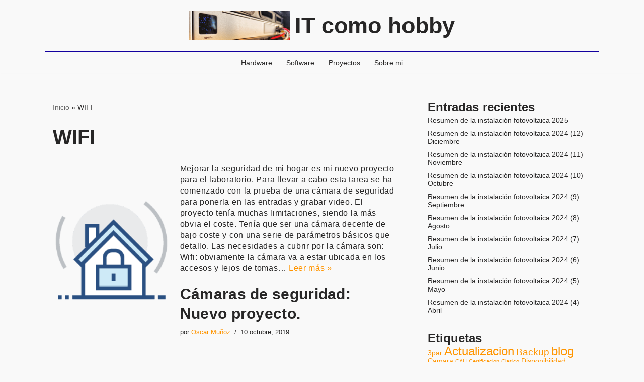

--- FILE ---
content_type: text/html; charset=UTF-8
request_url: https://www.it-como-hobby.com/index.php/tag/wifi/
body_size: 16439
content:
<!DOCTYPE html>
<html lang="es">

<head>
	
	<meta charset="UTF-8">
	<meta name="viewport" content="width=device-width, initial-scale=1, minimum-scale=1">
	<link rel="profile" href="http://gmpg.org/xfn/11">
		<link rel="dns-prefetch" href="//cdn.hu-manity.co" />
		<!-- Cookie Compliance -->
		<script type="text/javascript">var huOptions = {"appID":"wwwit-como-hobbycom-6ec73cc","currentLanguage":"es","blocking":false,"globalCookie":false,"isAdmin":false,"privacyConsent":true,"forms":[]};</script>
		<script type="text/javascript" src="https://cdn.hu-manity.co/hu-banner.min.js"></script><meta name='robots' content='index, follow, max-image-preview:large, max-snippet:-1, max-video-preview:-1' />

	<!-- This site is optimized with the Yoast SEO plugin v26.8 - https://yoast.com/product/yoast-seo-wordpress/ -->
	<title>WIFI Archives - IT como hobby</title>
	<meta name="description" content="Blog personal de administración de sistemas" />
	<link rel="canonical" href="https://www.it-como-hobby.com/index.php/tag/wifi/" />
	<meta property="og:locale" content="es_ES" />
	<meta property="og:type" content="article" />
	<meta property="og:title" content="WIFI Archives - IT como hobby" />
	<meta property="og:description" content="Blog personal de administración de sistemas" />
	<meta property="og:url" content="https://www.it-como-hobby.com/index.php/tag/wifi/" />
	<meta property="og:site_name" content="IT como hobby" />
	<meta property="og:image" content="https://i0.wp.com/www.it-como-hobby.com/wp-content/uploads/2021/06/Cabecera_it-como-hobby.com_small.png?fit=462%2C220&ssl=1" />
	<meta property="og:image:width" content="462" />
	<meta property="og:image:height" content="220" />
	<meta property="og:image:type" content="image/png" />
	<meta name="twitter:card" content="summary_large_image" />
	<script type="application/ld+json" class="yoast-schema-graph">{"@context":"https://schema.org","@graph":[{"@type":"CollectionPage","@id":"https://www.it-como-hobby.com/index.php/tag/wifi/","url":"https://www.it-como-hobby.com/index.php/tag/wifi/","name":"WIFI Archives - IT como hobby","isPartOf":{"@id":"https://www.it-como-hobby.com/#website"},"primaryImageOfPage":{"@id":"https://www.it-como-hobby.com/index.php/tag/wifi/#primaryimage"},"image":{"@id":"https://www.it-como-hobby.com/index.php/tag/wifi/#primaryimage"},"thumbnailUrl":"https://i0.wp.com/www.it-como-hobby.com/wp-content/uploads/2017/08/home-protection-2.png?fit=200%2C200&ssl=1","description":"Blog personal de administración de sistemas","breadcrumb":{"@id":"https://www.it-como-hobby.com/index.php/tag/wifi/#breadcrumb"},"inLanguage":"es"},{"@type":"ImageObject","inLanguage":"es","@id":"https://www.it-como-hobby.com/index.php/tag/wifi/#primaryimage","url":"https://i0.wp.com/www.it-como-hobby.com/wp-content/uploads/2017/08/home-protection-2.png?fit=200%2C200&ssl=1","contentUrl":"https://i0.wp.com/www.it-como-hobby.com/wp-content/uploads/2017/08/home-protection-2.png?fit=200%2C200&ssl=1","width":200,"height":200,"caption":"seguridad logo"},{"@type":"BreadcrumbList","@id":"https://www.it-como-hobby.com/index.php/tag/wifi/#breadcrumb","itemListElement":[{"@type":"ListItem","position":1,"name":"Inicio","item":"https://www.it-como-hobby.com/"},{"@type":"ListItem","position":2,"name":"WIFI"}]},{"@type":"WebSite","@id":"https://www.it-como-hobby.com/#website","url":"https://www.it-como-hobby.com/","name":"IT como hobby","description":"Experimentos de un administrador de sistemas en casa, por Oscar Muñoz","publisher":{"@id":"https://www.it-como-hobby.com/#/schema/person/8ee3e88a76becf060d6590c01d304905"},"alternateName":"ITcomoHobby","potentialAction":[{"@type":"SearchAction","target":{"@type":"EntryPoint","urlTemplate":"https://www.it-como-hobby.com/?s={search_term_string}"},"query-input":{"@type":"PropertyValueSpecification","valueRequired":true,"valueName":"search_term_string"}}],"inLanguage":"es"},{"@type":["Person","Organization"],"@id":"https://www.it-como-hobby.com/#/schema/person/8ee3e88a76becf060d6590c01d304905","name":"Oscar Muñoz","image":{"@type":"ImageObject","inLanguage":"es","@id":"https://www.it-como-hobby.com/#/schema/person/image/","url":"https://i0.wp.com/www.it-como-hobby.com/wp-content/uploads/2017/08/oscar_munoz_avatar.png?fit=180%2C180&ssl=1","contentUrl":"https://i0.wp.com/www.it-como-hobby.com/wp-content/uploads/2017/08/oscar_munoz_avatar.png?fit=180%2C180&ssl=1","width":180,"height":180,"caption":"Oscar Muñoz"},"logo":{"@id":"https://www.it-como-hobby.com/#/schema/person/image/"},"sameAs":["https://www.it-como-hobby.com"]}]}</script>
	<!-- / Yoast SEO plugin. -->


<link rel='dns-prefetch' href='//secure.gravatar.com' />
<link rel='dns-prefetch' href='//www.googletagmanager.com' />
<link rel='dns-prefetch' href='//stats.wp.com' />
<link rel='dns-prefetch' href='//v0.wordpress.com' />
<link rel='dns-prefetch' href='//widgets.wp.com' />
<link rel='preconnect' href='//i0.wp.com' />
<link rel='preconnect' href='//c0.wp.com' />
<link rel="alternate" type="application/rss+xml" title="IT como hobby &raquo; Feed" href="https://www.it-como-hobby.com/index.php/feed/" />
<link rel="alternate" type="application/rss+xml" title="IT como hobby &raquo; Feed de los comentarios" href="https://www.it-como-hobby.com/index.php/comments/feed/" />
<link rel="alternate" type="application/rss+xml" title="IT como hobby &raquo; Etiqueta WIFI del feed" href="https://www.it-como-hobby.com/index.php/tag/wifi/feed/" />
		<style>
			.lazyload,
			.lazyloading {
				max-width: 100%;
			}
		</style>
		<style id='wp-img-auto-sizes-contain-inline-css'>
img:is([sizes=auto i],[sizes^="auto," i]){contain-intrinsic-size:3000px 1500px}
/*# sourceURL=wp-img-auto-sizes-contain-inline-css */
</style>
<style id='wp-emoji-styles-inline-css'>

	img.wp-smiley, img.emoji {
		display: inline !important;
		border: none !important;
		box-shadow: none !important;
		height: 1em !important;
		width: 1em !important;
		margin: 0 0.07em !important;
		vertical-align: -0.1em !important;
		background: none !important;
		padding: 0 !important;
	}
/*# sourceURL=wp-emoji-styles-inline-css */
</style>
<style id='wp-block-library-inline-css'>
:root{--wp-block-synced-color:#7a00df;--wp-block-synced-color--rgb:122,0,223;--wp-bound-block-color:var(--wp-block-synced-color);--wp-editor-canvas-background:#ddd;--wp-admin-theme-color:#007cba;--wp-admin-theme-color--rgb:0,124,186;--wp-admin-theme-color-darker-10:#006ba1;--wp-admin-theme-color-darker-10--rgb:0,107,160.5;--wp-admin-theme-color-darker-20:#005a87;--wp-admin-theme-color-darker-20--rgb:0,90,135;--wp-admin-border-width-focus:2px}@media (min-resolution:192dpi){:root{--wp-admin-border-width-focus:1.5px}}.wp-element-button{cursor:pointer}:root .has-very-light-gray-background-color{background-color:#eee}:root .has-very-dark-gray-background-color{background-color:#313131}:root .has-very-light-gray-color{color:#eee}:root .has-very-dark-gray-color{color:#313131}:root .has-vivid-green-cyan-to-vivid-cyan-blue-gradient-background{background:linear-gradient(135deg,#00d084,#0693e3)}:root .has-purple-crush-gradient-background{background:linear-gradient(135deg,#34e2e4,#4721fb 50%,#ab1dfe)}:root .has-hazy-dawn-gradient-background{background:linear-gradient(135deg,#faaca8,#dad0ec)}:root .has-subdued-olive-gradient-background{background:linear-gradient(135deg,#fafae1,#67a671)}:root .has-atomic-cream-gradient-background{background:linear-gradient(135deg,#fdd79a,#004a59)}:root .has-nightshade-gradient-background{background:linear-gradient(135deg,#330968,#31cdcf)}:root .has-midnight-gradient-background{background:linear-gradient(135deg,#020381,#2874fc)}:root{--wp--preset--font-size--normal:16px;--wp--preset--font-size--huge:42px}.has-regular-font-size{font-size:1em}.has-larger-font-size{font-size:2.625em}.has-normal-font-size{font-size:var(--wp--preset--font-size--normal)}.has-huge-font-size{font-size:var(--wp--preset--font-size--huge)}.has-text-align-center{text-align:center}.has-text-align-left{text-align:left}.has-text-align-right{text-align:right}.has-fit-text{white-space:nowrap!important}#end-resizable-editor-section{display:none}.aligncenter{clear:both}.items-justified-left{justify-content:flex-start}.items-justified-center{justify-content:center}.items-justified-right{justify-content:flex-end}.items-justified-space-between{justify-content:space-between}.screen-reader-text{border:0;clip-path:inset(50%);height:1px;margin:-1px;overflow:hidden;padding:0;position:absolute;width:1px;word-wrap:normal!important}.screen-reader-text:focus{background-color:#ddd;clip-path:none;color:#444;display:block;font-size:1em;height:auto;left:5px;line-height:normal;padding:15px 23px 14px;text-decoration:none;top:5px;width:auto;z-index:100000}html :where(.has-border-color){border-style:solid}html :where([style*=border-top-color]){border-top-style:solid}html :where([style*=border-right-color]){border-right-style:solid}html :where([style*=border-bottom-color]){border-bottom-style:solid}html :where([style*=border-left-color]){border-left-style:solid}html :where([style*=border-width]){border-style:solid}html :where([style*=border-top-width]){border-top-style:solid}html :where([style*=border-right-width]){border-right-style:solid}html :where([style*=border-bottom-width]){border-bottom-style:solid}html :where([style*=border-left-width]){border-left-style:solid}html :where(img[class*=wp-image-]){height:auto;max-width:100%}:where(figure){margin:0 0 1em}html :where(.is-position-sticky){--wp-admin--admin-bar--position-offset:var(--wp-admin--admin-bar--height,0px)}@media screen and (max-width:600px){html :where(.is-position-sticky){--wp-admin--admin-bar--position-offset:0px}}

/*# sourceURL=wp-block-library-inline-css */
</style><style id='wp-block-list-inline-css'>
ol,ul{box-sizing:border-box}:root :where(.wp-block-list.has-background){padding:1.25em 2.375em}
/*# sourceURL=https://c0.wp.com/c/6.9/wp-includes/blocks/list/style.min.css */
</style>
<style id='wp-block-paragraph-inline-css'>
.is-small-text{font-size:.875em}.is-regular-text{font-size:1em}.is-large-text{font-size:2.25em}.is-larger-text{font-size:3em}.has-drop-cap:not(:focus):first-letter{float:left;font-size:8.4em;font-style:normal;font-weight:100;line-height:.68;margin:.05em .1em 0 0;text-transform:uppercase}body.rtl .has-drop-cap:not(:focus):first-letter{float:none;margin-left:.1em}p.has-drop-cap.has-background{overflow:hidden}:root :where(p.has-background){padding:1.25em 2.375em}:where(p.has-text-color:not(.has-link-color)) a{color:inherit}p.has-text-align-left[style*="writing-mode:vertical-lr"],p.has-text-align-right[style*="writing-mode:vertical-rl"]{rotate:180deg}
/*# sourceURL=https://c0.wp.com/c/6.9/wp-includes/blocks/paragraph/style.min.css */
</style>
<style id='global-styles-inline-css'>
:root{--wp--preset--aspect-ratio--square: 1;--wp--preset--aspect-ratio--4-3: 4/3;--wp--preset--aspect-ratio--3-4: 3/4;--wp--preset--aspect-ratio--3-2: 3/2;--wp--preset--aspect-ratio--2-3: 2/3;--wp--preset--aspect-ratio--16-9: 16/9;--wp--preset--aspect-ratio--9-16: 9/16;--wp--preset--color--black: #000000;--wp--preset--color--cyan-bluish-gray: #abb8c3;--wp--preset--color--white: #ffffff;--wp--preset--color--pale-pink: #f78da7;--wp--preset--color--vivid-red: #cf2e2e;--wp--preset--color--luminous-vivid-orange: #ff6900;--wp--preset--color--luminous-vivid-amber: #fcb900;--wp--preset--color--light-green-cyan: #7bdcb5;--wp--preset--color--vivid-green-cyan: #00d084;--wp--preset--color--pale-cyan-blue: #8ed1fc;--wp--preset--color--vivid-cyan-blue: #0693e3;--wp--preset--color--vivid-purple: #9b51e0;--wp--preset--color--neve-link-color: var(--nv-primary-accent);--wp--preset--color--neve-link-hover-color: var(--nv-secondary-accent);--wp--preset--color--nv-site-bg: var(--nv-site-bg);--wp--preset--color--nv-light-bg: var(--nv-light-bg);--wp--preset--color--nv-dark-bg: var(--nv-dark-bg);--wp--preset--color--neve-text-color: var(--nv-text-color);--wp--preset--color--nv-text-dark-bg: var(--nv-text-dark-bg);--wp--preset--color--nv-c-1: var(--nv-c-1);--wp--preset--color--nv-c-2: var(--nv-c-2);--wp--preset--gradient--vivid-cyan-blue-to-vivid-purple: linear-gradient(135deg,rgb(6,147,227) 0%,rgb(155,81,224) 100%);--wp--preset--gradient--light-green-cyan-to-vivid-green-cyan: linear-gradient(135deg,rgb(122,220,180) 0%,rgb(0,208,130) 100%);--wp--preset--gradient--luminous-vivid-amber-to-luminous-vivid-orange: linear-gradient(135deg,rgb(252,185,0) 0%,rgb(255,105,0) 100%);--wp--preset--gradient--luminous-vivid-orange-to-vivid-red: linear-gradient(135deg,rgb(255,105,0) 0%,rgb(207,46,46) 100%);--wp--preset--gradient--very-light-gray-to-cyan-bluish-gray: linear-gradient(135deg,rgb(238,238,238) 0%,rgb(169,184,195) 100%);--wp--preset--gradient--cool-to-warm-spectrum: linear-gradient(135deg,rgb(74,234,220) 0%,rgb(151,120,209) 20%,rgb(207,42,186) 40%,rgb(238,44,130) 60%,rgb(251,105,98) 80%,rgb(254,248,76) 100%);--wp--preset--gradient--blush-light-purple: linear-gradient(135deg,rgb(255,206,236) 0%,rgb(152,150,240) 100%);--wp--preset--gradient--blush-bordeaux: linear-gradient(135deg,rgb(254,205,165) 0%,rgb(254,45,45) 50%,rgb(107,0,62) 100%);--wp--preset--gradient--luminous-dusk: linear-gradient(135deg,rgb(255,203,112) 0%,rgb(199,81,192) 50%,rgb(65,88,208) 100%);--wp--preset--gradient--pale-ocean: linear-gradient(135deg,rgb(255,245,203) 0%,rgb(182,227,212) 50%,rgb(51,167,181) 100%);--wp--preset--gradient--electric-grass: linear-gradient(135deg,rgb(202,248,128) 0%,rgb(113,206,126) 100%);--wp--preset--gradient--midnight: linear-gradient(135deg,rgb(2,3,129) 0%,rgb(40,116,252) 100%);--wp--preset--font-size--small: 13px;--wp--preset--font-size--medium: 20px;--wp--preset--font-size--large: 36px;--wp--preset--font-size--x-large: 42px;--wp--preset--spacing--20: 0.44rem;--wp--preset--spacing--30: 0.67rem;--wp--preset--spacing--40: 1rem;--wp--preset--spacing--50: 1.5rem;--wp--preset--spacing--60: 2.25rem;--wp--preset--spacing--70: 3.38rem;--wp--preset--spacing--80: 5.06rem;--wp--preset--shadow--natural: 6px 6px 9px rgba(0, 0, 0, 0.2);--wp--preset--shadow--deep: 12px 12px 50px rgba(0, 0, 0, 0.4);--wp--preset--shadow--sharp: 6px 6px 0px rgba(0, 0, 0, 0.2);--wp--preset--shadow--outlined: 6px 6px 0px -3px rgb(255, 255, 255), 6px 6px rgb(0, 0, 0);--wp--preset--shadow--crisp: 6px 6px 0px rgb(0, 0, 0);}:where(.is-layout-flex){gap: 0.5em;}:where(.is-layout-grid){gap: 0.5em;}body .is-layout-flex{display: flex;}.is-layout-flex{flex-wrap: wrap;align-items: center;}.is-layout-flex > :is(*, div){margin: 0;}body .is-layout-grid{display: grid;}.is-layout-grid > :is(*, div){margin: 0;}:where(.wp-block-columns.is-layout-flex){gap: 2em;}:where(.wp-block-columns.is-layout-grid){gap: 2em;}:where(.wp-block-post-template.is-layout-flex){gap: 1.25em;}:where(.wp-block-post-template.is-layout-grid){gap: 1.25em;}.has-black-color{color: var(--wp--preset--color--black) !important;}.has-cyan-bluish-gray-color{color: var(--wp--preset--color--cyan-bluish-gray) !important;}.has-white-color{color: var(--wp--preset--color--white) !important;}.has-pale-pink-color{color: var(--wp--preset--color--pale-pink) !important;}.has-vivid-red-color{color: var(--wp--preset--color--vivid-red) !important;}.has-luminous-vivid-orange-color{color: var(--wp--preset--color--luminous-vivid-orange) !important;}.has-luminous-vivid-amber-color{color: var(--wp--preset--color--luminous-vivid-amber) !important;}.has-light-green-cyan-color{color: var(--wp--preset--color--light-green-cyan) !important;}.has-vivid-green-cyan-color{color: var(--wp--preset--color--vivid-green-cyan) !important;}.has-pale-cyan-blue-color{color: var(--wp--preset--color--pale-cyan-blue) !important;}.has-vivid-cyan-blue-color{color: var(--wp--preset--color--vivid-cyan-blue) !important;}.has-vivid-purple-color{color: var(--wp--preset--color--vivid-purple) !important;}.has-neve-link-color-color{color: var(--wp--preset--color--neve-link-color) !important;}.has-neve-link-hover-color-color{color: var(--wp--preset--color--neve-link-hover-color) !important;}.has-nv-site-bg-color{color: var(--wp--preset--color--nv-site-bg) !important;}.has-nv-light-bg-color{color: var(--wp--preset--color--nv-light-bg) !important;}.has-nv-dark-bg-color{color: var(--wp--preset--color--nv-dark-bg) !important;}.has-neve-text-color-color{color: var(--wp--preset--color--neve-text-color) !important;}.has-nv-text-dark-bg-color{color: var(--wp--preset--color--nv-text-dark-bg) !important;}.has-nv-c-1-color{color: var(--wp--preset--color--nv-c-1) !important;}.has-nv-c-2-color{color: var(--wp--preset--color--nv-c-2) !important;}.has-black-background-color{background-color: var(--wp--preset--color--black) !important;}.has-cyan-bluish-gray-background-color{background-color: var(--wp--preset--color--cyan-bluish-gray) !important;}.has-white-background-color{background-color: var(--wp--preset--color--white) !important;}.has-pale-pink-background-color{background-color: var(--wp--preset--color--pale-pink) !important;}.has-vivid-red-background-color{background-color: var(--wp--preset--color--vivid-red) !important;}.has-luminous-vivid-orange-background-color{background-color: var(--wp--preset--color--luminous-vivid-orange) !important;}.has-luminous-vivid-amber-background-color{background-color: var(--wp--preset--color--luminous-vivid-amber) !important;}.has-light-green-cyan-background-color{background-color: var(--wp--preset--color--light-green-cyan) !important;}.has-vivid-green-cyan-background-color{background-color: var(--wp--preset--color--vivid-green-cyan) !important;}.has-pale-cyan-blue-background-color{background-color: var(--wp--preset--color--pale-cyan-blue) !important;}.has-vivid-cyan-blue-background-color{background-color: var(--wp--preset--color--vivid-cyan-blue) !important;}.has-vivid-purple-background-color{background-color: var(--wp--preset--color--vivid-purple) !important;}.has-neve-link-color-background-color{background-color: var(--wp--preset--color--neve-link-color) !important;}.has-neve-link-hover-color-background-color{background-color: var(--wp--preset--color--neve-link-hover-color) !important;}.has-nv-site-bg-background-color{background-color: var(--wp--preset--color--nv-site-bg) !important;}.has-nv-light-bg-background-color{background-color: var(--wp--preset--color--nv-light-bg) !important;}.has-nv-dark-bg-background-color{background-color: var(--wp--preset--color--nv-dark-bg) !important;}.has-neve-text-color-background-color{background-color: var(--wp--preset--color--neve-text-color) !important;}.has-nv-text-dark-bg-background-color{background-color: var(--wp--preset--color--nv-text-dark-bg) !important;}.has-nv-c-1-background-color{background-color: var(--wp--preset--color--nv-c-1) !important;}.has-nv-c-2-background-color{background-color: var(--wp--preset--color--nv-c-2) !important;}.has-black-border-color{border-color: var(--wp--preset--color--black) !important;}.has-cyan-bluish-gray-border-color{border-color: var(--wp--preset--color--cyan-bluish-gray) !important;}.has-white-border-color{border-color: var(--wp--preset--color--white) !important;}.has-pale-pink-border-color{border-color: var(--wp--preset--color--pale-pink) !important;}.has-vivid-red-border-color{border-color: var(--wp--preset--color--vivid-red) !important;}.has-luminous-vivid-orange-border-color{border-color: var(--wp--preset--color--luminous-vivid-orange) !important;}.has-luminous-vivid-amber-border-color{border-color: var(--wp--preset--color--luminous-vivid-amber) !important;}.has-light-green-cyan-border-color{border-color: var(--wp--preset--color--light-green-cyan) !important;}.has-vivid-green-cyan-border-color{border-color: var(--wp--preset--color--vivid-green-cyan) !important;}.has-pale-cyan-blue-border-color{border-color: var(--wp--preset--color--pale-cyan-blue) !important;}.has-vivid-cyan-blue-border-color{border-color: var(--wp--preset--color--vivid-cyan-blue) !important;}.has-vivid-purple-border-color{border-color: var(--wp--preset--color--vivid-purple) !important;}.has-neve-link-color-border-color{border-color: var(--wp--preset--color--neve-link-color) !important;}.has-neve-link-hover-color-border-color{border-color: var(--wp--preset--color--neve-link-hover-color) !important;}.has-nv-site-bg-border-color{border-color: var(--wp--preset--color--nv-site-bg) !important;}.has-nv-light-bg-border-color{border-color: var(--wp--preset--color--nv-light-bg) !important;}.has-nv-dark-bg-border-color{border-color: var(--wp--preset--color--nv-dark-bg) !important;}.has-neve-text-color-border-color{border-color: var(--wp--preset--color--neve-text-color) !important;}.has-nv-text-dark-bg-border-color{border-color: var(--wp--preset--color--nv-text-dark-bg) !important;}.has-nv-c-1-border-color{border-color: var(--wp--preset--color--nv-c-1) !important;}.has-nv-c-2-border-color{border-color: var(--wp--preset--color--nv-c-2) !important;}.has-vivid-cyan-blue-to-vivid-purple-gradient-background{background: var(--wp--preset--gradient--vivid-cyan-blue-to-vivid-purple) !important;}.has-light-green-cyan-to-vivid-green-cyan-gradient-background{background: var(--wp--preset--gradient--light-green-cyan-to-vivid-green-cyan) !important;}.has-luminous-vivid-amber-to-luminous-vivid-orange-gradient-background{background: var(--wp--preset--gradient--luminous-vivid-amber-to-luminous-vivid-orange) !important;}.has-luminous-vivid-orange-to-vivid-red-gradient-background{background: var(--wp--preset--gradient--luminous-vivid-orange-to-vivid-red) !important;}.has-very-light-gray-to-cyan-bluish-gray-gradient-background{background: var(--wp--preset--gradient--very-light-gray-to-cyan-bluish-gray) !important;}.has-cool-to-warm-spectrum-gradient-background{background: var(--wp--preset--gradient--cool-to-warm-spectrum) !important;}.has-blush-light-purple-gradient-background{background: var(--wp--preset--gradient--blush-light-purple) !important;}.has-blush-bordeaux-gradient-background{background: var(--wp--preset--gradient--blush-bordeaux) !important;}.has-luminous-dusk-gradient-background{background: var(--wp--preset--gradient--luminous-dusk) !important;}.has-pale-ocean-gradient-background{background: var(--wp--preset--gradient--pale-ocean) !important;}.has-electric-grass-gradient-background{background: var(--wp--preset--gradient--electric-grass) !important;}.has-midnight-gradient-background{background: var(--wp--preset--gradient--midnight) !important;}.has-small-font-size{font-size: var(--wp--preset--font-size--small) !important;}.has-medium-font-size{font-size: var(--wp--preset--font-size--medium) !important;}.has-large-font-size{font-size: var(--wp--preset--font-size--large) !important;}.has-x-large-font-size{font-size: var(--wp--preset--font-size--x-large) !important;}
/*# sourceURL=global-styles-inline-css */
</style>

<style id='classic-theme-styles-inline-css'>
/*! This file is auto-generated */
.wp-block-button__link{color:#fff;background-color:#32373c;border-radius:9999px;box-shadow:none;text-decoration:none;padding:calc(.667em + 2px) calc(1.333em + 2px);font-size:1.125em}.wp-block-file__button{background:#32373c;color:#fff;text-decoration:none}
/*# sourceURL=/wp-includes/css/classic-themes.min.css */
</style>
<link rel='stylesheet' id='neve-style-css' href='https://www.it-como-hobby.com/wp-content/themes/neve/style-main-new.min.css?ver=4.2.2' media='all' />
<style id='neve-style-inline-css'>
.is-menu-sidebar .header-menu-sidebar { visibility: visible; }.is-menu-sidebar.menu_sidebar_slide_left .header-menu-sidebar { transform: translate3d(0, 0, 0); left: 0; }.is-menu-sidebar.menu_sidebar_slide_right .header-menu-sidebar { transform: translate3d(0, 0, 0); right: 0; }.is-menu-sidebar.menu_sidebar_pull_right .header-menu-sidebar, .is-menu-sidebar.menu_sidebar_pull_left .header-menu-sidebar { transform: translateX(0); }.is-menu-sidebar.menu_sidebar_dropdown .header-menu-sidebar { height: auto; }.is-menu-sidebar.menu_sidebar_dropdown .header-menu-sidebar-inner { max-height: 400px; padding: 20px 0; }.is-menu-sidebar.menu_sidebar_full_canvas .header-menu-sidebar { opacity: 1; }.header-menu-sidebar .menu-item-nav-search:not(.floating) { pointer-events: none; }.header-menu-sidebar .menu-item-nav-search .is-menu-sidebar { pointer-events: unset; }@media screen and (max-width: 960px) { .builder-item.cr .item--inner { --textalign: center; --justify: center; } }

			.nv-ft-post {
				margin-top:60px
			}
			.nv-ft-post .nv-ft-wrap:not(.layout-covers){
				background:var(--nv-light-bg);
			}
			.nv-ft-post h2{
				font-size:calc( var(--fontsize, var(--h2fontsize)) * 1.3)
			}
			.nv-ft-post .nv-meta-list{
				display:block
			}
			.nv-ft-post .non-grid-content{
				padding:32px
			}
			.nv-ft-post .wp-post-image{
				position:absolute;
				object-fit:cover;
				width:100%;
				height:100%
			}
			.nv-ft-post:not(.layout-covers) .nv-post-thumbnail-wrap{
				margin:0;
				position:relative;
				min-height:320px
			}
			
.nv-meta-list li.meta:not(:last-child):after { content:"/" }.nv-meta-list .no-mobile{
			display:none;
		}.nv-meta-list li.last::after{
			content: ""!important;
		}@media (min-width: 769px) {
			.nv-meta-list .no-mobile {
				display: inline-block;
			}
			.nv-meta-list li.last:not(:last-child)::after {
		 		content: "/" !important;
			}
		}
 :root{ --container: 770px;--postwidth:100%; --primarybtnbg: var(--nv-primary-accent); --primarybtnhoverbg: var(--nv-primary-accent); --primarybtncolor: #fff; --secondarybtncolor: var(--nv-primary-accent); --primarybtnhovercolor: #fff; --secondarybtnhovercolor: var(--nv-primary-accent);--primarybtnborderradius:3px;--secondarybtnborderradius:3px;--secondarybtnborderwidth:3px;--btnpadding:13px 15px;--primarybtnpadding:13px 15px;--secondarybtnpadding:calc(13px - 3px) calc(15px - 3px); --bodyfontfamily: Arial,Helvetica,sans-serif; --bodyfontsize: 15px; --bodylineheight: 1.6em; --bodyletterspacing: 0px; --bodyfontweight: 400; --bodytexttransform: none; --headingsfontfamily: Verdana,Geneva,sans-serif; --h1fontsize: 36px; --h1fontweight: 700; --h1lineheight: 1.2em; --h1letterspacing: 0px; --h1texttransform: none; --h2fontsize: 28px; --h2fontweight: 700; --h2lineheight: 1.3em; --h2letterspacing: 0px; --h2texttransform: none; --h3fontsize: 24px; --h3fontweight: 700; --h3lineheight: 1.4em; --h3letterspacing: 0px; --h3texttransform: none; --h4fontsize: 20px; --h4fontweight: 700; --h4lineheight: 1.6; --h4letterspacing: 0px; --h4texttransform: none; --h5fontsize: 16px; --h5fontweight: 700; --h5lineheight: 1.6; --h5letterspacing: 0px; --h5texttransform: none; --h6fontsize: 14px; --h6fontweight: 700; --h6lineheight: 1.6; --h6letterspacing: 0px; --h6texttransform: none;--formfieldborderwidth:2px;--formfieldborderradius:3px; --formfieldbgcolor: var(--nv-site-bg); --formfieldbordercolor: #dddddd; --formfieldcolor: var(--nv-text-color);--formfieldpadding:10px 12px; } .nv-index-posts{ --borderradius:0px; } .has-neve-button-color-color{ color: var(--nv-primary-accent)!important; } .has-neve-button-color-background-color{ background-color: var(--nv-primary-accent)!important; } .single-post-container .alignfull > [class*="__inner-container"], .single-post-container .alignwide > [class*="__inner-container"]{ max-width:740px } .nv-meta-list{ --avatarsize: 20px; } .single .nv-meta-list{ --avatarsize: 20px; } .blog .blog-entry-title, .archive .blog-entry-title{ --fontsize: 34px; --lineheight: 1.4em; --letterspacing: 0.3px; --fontweight: 600; } .nv-is-boxed.nv-comments-wrap{ --padding:20px; } .nv-is-boxed.comment-respond{ --padding:20px; } .single:not(.single-product), .page{ --c-vspace:0 0 0 0;; } .scroll-to-top{ --color: var(--nv-text-dark-bg);--padding:8px 10px; --borderradius: 3px; --bgcolor: var(--nv-primary-accent); --hovercolor: var(--nv-text-dark-bg); --hoverbgcolor: var(--nv-primary-accent);--size:16px; } .global-styled{ --bgcolor: var(--nv-site-bg); } .header-top{ --rowbwidth:0px; --rowbcolor: var(--nv-light-bg); --color: var(--nv-text-color); --bgcolor: var(--nv-site-bg); } .header-main{ --rowbwidth:0px; --rowbcolor: #13009f; --color: var(--nv-text-color); --bgcolor: var(--nv-site-bg); } .header-bottom{ --rowbcolor: var(--nv-light-bg); --color: var(--nv-text-color); --bgcolor: var(--nv-site-bg); } .header-menu-sidebar-bg{ --justify: flex-start; --textalign: left;--flexg: 1;--wrapdropdownwidth: auto; --color: var(--nv-text-color); --bgcolor: var(--nv-site-bg); } .header-menu-sidebar{ width: 360px; } .builder-item--logo{ --maxwidth: 120px; --fs: 24px;--padding:10px 0;--margin:0; --textalign: center;--justify: center; } .builder-item--nav-icon,.header-menu-sidebar .close-sidebar-panel .navbar-toggle{ --borderradius:0; } .builder-item--nav-icon{ --label-margin:0 5px 0 0;;--padding:10px 15px;--margin:0; } .builder-item--primary-menu{ --hovercolor: var(--nv-secondary-accent); --hovertextcolor: var(--nv-text-color); --activecolor: var(--nv-primary-accent); --spacing: 20px; --height: 25px;--padding:0;--margin:0; --fontsize: 1em; --lineheight: 1.6; --letterspacing: 0px; --fontweight: 500; --texttransform: none; --iconsize: 1em; } .hfg-is-group.has-primary-menu .inherit-ff{ --inheritedfw: 500; } .footer-top-inner .row{ grid-template-columns:1fr 1fr 1fr; --valign: flex-start; } .footer-top{ --rowbcolor: var(--nv-light-bg); --color: var(--nv-text-color); --bgcolor: var(--nv-site-bg); } .footer-main-inner .row{ grid-template-columns:1fr 1fr 1fr; --valign: flex-start; } .footer-main{ --rowbcolor: var(--nv-light-bg); --color: var(--nv-text-color); --bgcolor: var(--nv-site-bg); } .footer-bottom-inner .row{ grid-template-columns:1fr 1fr 1fr; --valign: flex-start; } .footer-bottom{ --rowbcolor: var(--nv-light-bg); --color: var(--nv-text-dark-bg); --bgcolor: var(--nv-dark-bg); } @media(min-width: 576px){ :root{ --container: 992px;--postwidth:100%;--btnpadding:13px 15px;--primarybtnpadding:13px 15px;--secondarybtnpadding:calc(13px - 3px) calc(15px - 3px); --bodyfontsize: 16px; --bodylineheight: 1.6em; --bodyletterspacing: 0px; --h1fontsize: 38px; --h1lineheight: 1.2em; --h1letterspacing: 0px; --h2fontsize: 30px; --h2lineheight: 1.2em; --h2letterspacing: 0px; --h3fontsize: 26px; --h3lineheight: 1.4em; --h3letterspacing: 0px; --h4fontsize: 22px; --h4lineheight: 1.5; --h4letterspacing: 0px; --h5fontsize: 18px; --h5lineheight: 1.6; --h5letterspacing: 0px; --h6fontsize: 14px; --h6lineheight: 1.6; --h6letterspacing: 0px; } .single-post-container .alignfull > [class*="__inner-container"], .single-post-container .alignwide > [class*="__inner-container"]{ max-width:962px } .nv-meta-list{ --avatarsize: 20px; } .single .nv-meta-list{ --avatarsize: 20px; } .blog .blog-entry-title, .archive .blog-entry-title{ --fontsize: 34px; --lineheight: 1.4em; --letterspacing: 0.3px; } .blog .entry-summary, .archive .entry-summary, .blog .post-pages-links{ --lineheight: 1.6em; } .nv-is-boxed.nv-comments-wrap{ --padding:30px; } .nv-is-boxed.comment-respond{ --padding:30px; } .single:not(.single-product), .page{ --c-vspace:0 0 0 0;; } .scroll-to-top{ --padding:8px 10px;--size:16px; } .header-top{ --rowbwidth:0px; } .header-main{ --rowbwidth:0px; } .header-menu-sidebar-bg{ --justify: flex-start; --textalign: left;--flexg: 1;--wrapdropdownwidth: auto; } .header-menu-sidebar{ width: 360px; } .builder-item--logo{ --maxwidth: 120px; --fs: 24px;--padding:10px 0;--margin:0; --textalign: center;--justify: center; } .builder-item--nav-icon{ --label-margin:0 5px 0 0;;--padding:10px 15px;--margin:0; } .builder-item--primary-menu{ --spacing: 20px; --height: 25px;--padding:0;--margin:0; --fontsize: 1em; --lineheight: 1.6; --letterspacing: 0px; --iconsize: 1em; } }@media(min-width: 960px){ :root{ --container: 1100px;--postwidth:100%;--btnpadding:12px 15px 13px 15px;;--primarybtnpadding:12px 15px 13px 15px;;--secondarybtnpadding:calc(12px - 3px) calc(15px - 3px) calc(13px - 3px) calc(15px - 3px);; --bodyfontsize: 14px; --bodylineheight: 1.2em; --bodyletterspacing: 0px; --h1fontsize: 40px; --h1lineheight: 1.1em; --h1letterspacing: 0px; --h2fontsize: 32px; --h2lineheight: 1.2em; --h2letterspacing: 0px; --h3fontsize: 28px; --h3lineheight: 1.4em; --h3letterspacing: 0px; --h4fontsize: 24px; --h4lineheight: 1.5; --h4letterspacing: 0px; --h5fontsize: 20px; --h5lineheight: 1.6; --h5letterspacing: 0px; --h6fontsize: 16px; --h6lineheight: 1.6; --h6letterspacing: 0px; } body:not(.single):not(.archive):not(.blog):not(.search):not(.error404) .neve-main > .container .col, body.post-type-archive-course .neve-main > .container .col, body.post-type-archive-llms_membership .neve-main > .container .col{ max-width: 100%; } body:not(.single):not(.archive):not(.blog):not(.search):not(.error404) .nv-sidebar-wrap, body.post-type-archive-course .nv-sidebar-wrap, body.post-type-archive-llms_membership .nv-sidebar-wrap{ max-width: 0%; } .neve-main > .archive-container .nv-index-posts.col{ max-width: 65%; } .neve-main > .archive-container .nv-sidebar-wrap{ max-width: 35%; } .neve-main > .single-post-container .nv-single-post-wrap.col{ max-width: 70%; } .single-post-container .alignfull > [class*="__inner-container"], .single-post-container .alignwide > [class*="__inner-container"]{ max-width:740px } .container-fluid.single-post-container .alignfull > [class*="__inner-container"], .container-fluid.single-post-container .alignwide > [class*="__inner-container"]{ max-width:calc(70% + 15px) } .neve-main > .single-post-container .nv-sidebar-wrap{ max-width: 30%; } .nv-meta-list{ --avatarsize: 20px; } .single .nv-meta-list{ --avatarsize: 20px; } .blog .blog-entry-title, .archive .blog-entry-title{ --fontsize: 30px; --lineheight: 1.3em; --letterspacing: 0.3px; } .blog .entry-summary, .archive .entry-summary, .blog .post-pages-links{ --fontsize: 16px; --lineheight: 1.4em; --letterspacing: 0.7px; } .nv-is-boxed.nv-comments-wrap{ --padding:40px; } .nv-is-boxed.comment-respond{ --padding:40px; } .single:not(.single-product), .page{ --c-vspace:0 0 0 0;; } .scroll-to-top{ --padding:8px 10px;--size:16px; } .header-top{ --rowbwidth:0px; } .header-main{ --rowbwidth:3px; } .header-menu-sidebar-bg{ --justify: flex-start; --textalign: left;--flexg: 1;--wrapdropdownwidth: auto; } .header-menu-sidebar{ width: 360px; } .builder-item--logo{ --maxwidth: 200px; --fs: 24px;--padding:12px 0;--margin:2px; --textalign: center;--justify: center; } .builder-item--nav-icon{ --label-margin:0 5px 0 0;;--padding:10px 15px;--margin:0; } .builder-item--primary-menu{ --spacing: 20px; --height: 25px;--padding:0;--margin:0; --fontsize: 1em; --lineheight: 1.6; --letterspacing: 0px; --iconsize: 1em; } }.scroll-to-top {right: 20px; border: none; position: fixed; bottom: 30px; display: none; opacity: 0; visibility: hidden; transition: opacity 0.3s ease-in-out, visibility 0.3s ease-in-out; align-items: center; justify-content: center; z-index: 999; } @supports (-webkit-overflow-scrolling: touch) { .scroll-to-top { bottom: 74px; } } .scroll-to-top.image { background-position: center; } .scroll-to-top .scroll-to-top-image { width: 100%; height: 100%; } .scroll-to-top .scroll-to-top-label { margin: 0; padding: 5px; } .scroll-to-top:hover { text-decoration: none; } .scroll-to-top.scroll-to-top-left {left: 20px; right: unset;} .scroll-to-top.scroll-show-mobile { display: flex; } @media (min-width: 960px) { .scroll-to-top { display: flex; } }.scroll-to-top { color: var(--color); padding: var(--padding); border-radius: var(--borderradius); background: var(--bgcolor); } .scroll-to-top:hover, .scroll-to-top:focus { color: var(--hovercolor); background: var(--hoverbgcolor); } .scroll-to-top-icon, .scroll-to-top.image .scroll-to-top-image { width: var(--size); height: var(--size); } .scroll-to-top-image { background-image: var(--bgimage); background-size: cover; }:root{--nv-primary-accent:#ff9500;--nv-secondary-accent:#0c3484;--nv-site-bg:#f9f9f9;--nv-light-bg:#f4f5f7;--nv-dark-bg:#121212;--nv-text-color:#272626;--nv-text-dark-bg:#ffffff;--nv-c-1:#9463ae;--nv-c-2:#be574b;--nv-fallback-ff:Arial, Helvetica, sans-serif;}
/*# sourceURL=neve-style-inline-css */
</style>

<!-- Fragmento de código de la etiqueta de Google (gtag.js) añadida por Site Kit -->
<!-- Fragmento de código de Google Analytics añadido por Site Kit -->
<script src="https://www.googletagmanager.com/gtag/js?id=G-53K5SGQS0R" id="google_gtagjs-js" async></script>
<script id="google_gtagjs-js-after">
window.dataLayer = window.dataLayer || [];function gtag(){dataLayer.push(arguments);}
gtag("set","linker",{"domains":["www.it-como-hobby.com"]});
gtag("js", new Date());
gtag("set", "developer_id.dZTNiMT", true);
gtag("config", "G-53K5SGQS0R");
//# sourceURL=google_gtagjs-js-after
</script>
<link rel="https://api.w.org/" href="https://www.it-como-hobby.com/index.php/wp-json/" /><link rel="alternate" title="JSON" type="application/json" href="https://www.it-como-hobby.com/index.php/wp-json/wp/v2/tags/121" /><link rel="EditURI" type="application/rsd+xml" title="RSD" href="https://www.it-como-hobby.com/xmlrpc.php?rsd" />
<meta name="generator" content="WordPress 6.9" />
<meta name="generator" content="Site Kit by Google 1.171.0" />	<style>img#wpstats{display:none}</style>
				<script>
			document.documentElement.className = document.documentElement.className.replace('no-js', 'js');
		</script>
		<link rel="icon" href="https://i0.wp.com/www.it-como-hobby.com/wp-content/uploads/2018/12/it_hobby_logo.png?fit=32%2C32&#038;ssl=1" sizes="32x32" />
<link rel="icon" href="https://i0.wp.com/www.it-como-hobby.com/wp-content/uploads/2018/12/it_hobby_logo.png?fit=192%2C192&#038;ssl=1" sizes="192x192" />
<link rel="apple-touch-icon" href="https://i0.wp.com/www.it-como-hobby.com/wp-content/uploads/2018/12/it_hobby_logo.png?fit=180%2C180&#038;ssl=1" />
<meta name="msapplication-TileImage" content="https://i0.wp.com/www.it-como-hobby.com/wp-content/uploads/2018/12/it_hobby_logo.png?fit=200%2C200&#038;ssl=1" />
		<style id="wp-custom-css">
			.site-logo h1, .site-logo p {
  font-size: 45px;
}		</style>
		
	</head>

<body  class="archive tag tag-wifi tag-121 wp-theme-neve cookies-not-set  nv-blog-default nv-sidebar-right menu_sidebar_slide_left" id="neve_body"  >
<div class="wrapper">
	
	<header class="header"  >
		<a class="neve-skip-link show-on-focus" href="#content" >
			Saltar al contenido		</a>
		<div id="header-grid"  class="hfg_header site-header">
	
<nav class="header--row header-main hide-on-mobile hide-on-tablet layout-contained nv-navbar has-center header--row"
	data-row-id="main" data-show-on="desktop">

	<div
		class="header--row-inner header-main-inner">
		<div class="container">
			<div
				class="row row--wrapper"
				data-section="hfg_header_layout_main" >
				<div class="hfg-slot left"></div><div class="hfg-slot center"><div class="builder-item desktop-center"><div class="item--inner builder-item--logo"
		data-section="title_tagline"
		data-item-id="logo">
	
<div class="site-logo">
	<a class="brand" href="https://www.it-como-hobby.com/" aria-label="IT como hobby Experimentos de un administrador de sistemas en casa, por Oscar Muñoz" rel="home"><div class="title-with-logo"><img width="412" height="118" src="https://i0.wp.com/www.it-como-hobby.com/wp-content/uploads/2021/06/cropped-Cabecera_it-como-hobby.com_small-1.png?fit=412%2C118&amp;ssl=1" class="neve-site-logo skip-lazy" alt="Cabecera_it-como-hobby.com_small" data-variant="logo" decoding="async" srcset="https://i0.wp.com/www.it-como-hobby.com/wp-content/uploads/2021/06/cropped-Cabecera_it-como-hobby.com_small-1.png?w=412&amp;ssl=1 412w, https://i0.wp.com/www.it-como-hobby.com/wp-content/uploads/2021/06/cropped-Cabecera_it-como-hobby.com_small-1.png?resize=300%2C86&amp;ssl=1 300w" sizes="(max-width: 412px) 100vw, 412px" /><div class="nv-title-tagline-wrap"><p class="site-title">IT como hobby</p></div></div></a></div>
	</div>

</div></div><div class="hfg-slot right"></div>							</div>
		</div>
	</div>
</nav>

<div class="header--row header-bottom hide-on-mobile hide-on-tablet layout-contained has-center header--row"
	data-row-id="bottom" data-show-on="desktop">

	<div
		class="header--row-inner header-bottom-inner">
		<div class="container">
			<div
				class="row row--wrapper"
				data-section="hfg_header_layout_bottom" >
				<div class="hfg-slot left"></div><div class="hfg-slot center"><div class="builder-item has-nav"><div class="item--inner builder-item--primary-menu has_menu"
		data-section="header_menu_primary"
		data-item-id="primary-menu">
	<div class="nv-nav-wrap">
	<div role="navigation" class="nav-menu-primary"
			aria-label="Menú principal">

		<ul id="nv-primary-navigation-bottom" class="primary-menu-ul nav-ul menu-desktop"><li id="menu-item-191" class="menu-item menu-item-type-post_type menu-item-object-page menu-item-191"><div class="wrap"><a href="https://www.it-como-hobby.com/index.php/hardware/">Hardware</a></div></li>
<li id="menu-item-192" class="menu-item menu-item-type-post_type menu-item-object-page menu-item-192"><div class="wrap"><a href="https://www.it-como-hobby.com/index.php/software/">Software</a></div></li>
<li id="menu-item-193" class="menu-item menu-item-type-post_type menu-item-object-page menu-item-193"><div class="wrap"><a href="https://www.it-como-hobby.com/index.php/proyectos/">Proyectos</a></div></li>
<li id="menu-item-194" class="menu-item menu-item-type-post_type menu-item-object-page menu-item-194"><div class="wrap"><a href="https://www.it-como-hobby.com/index.php/sobre-mi/">Sobre mi</a></div></li>
</ul>	</div>
</div>

	</div>

</div></div><div class="hfg-slot right"></div>							</div>
		</div>
	</div>
</div>


<nav class="header--row header-main hide-on-desktop layout-contained nv-navbar has-center header--row"
	data-row-id="main" data-show-on="mobile">

	<div
		class="header--row-inner header-main-inner">
		<div class="container">
			<div
				class="row row--wrapper"
				data-section="hfg_header_layout_main" >
				<div class="hfg-slot left"></div><div class="hfg-slot center"><div class="builder-item mobile-center tablet-center"><div class="item--inner builder-item--logo"
		data-section="title_tagline"
		data-item-id="logo">
	
<div class="site-logo">
	<a class="brand" href="https://www.it-como-hobby.com/" aria-label="IT como hobby Experimentos de un administrador de sistemas en casa, por Oscar Muñoz" rel="home"><div class="title-with-logo"><img width="412" height="118" src="https://i0.wp.com/www.it-como-hobby.com/wp-content/uploads/2021/06/cropped-Cabecera_it-como-hobby.com_small-1.png?fit=412%2C118&amp;ssl=1" class="neve-site-logo skip-lazy" alt="Cabecera_it-como-hobby.com_small" data-variant="logo" decoding="async" srcset="https://i0.wp.com/www.it-como-hobby.com/wp-content/uploads/2021/06/cropped-Cabecera_it-como-hobby.com_small-1.png?w=412&amp;ssl=1 412w, https://i0.wp.com/www.it-como-hobby.com/wp-content/uploads/2021/06/cropped-Cabecera_it-como-hobby.com_small-1.png?resize=300%2C86&amp;ssl=1 300w" sizes="(max-width: 412px) 100vw, 412px" /><div class="nv-title-tagline-wrap"><p class="site-title">IT como hobby</p></div></div></a></div>
	</div>

</div></div><div class="hfg-slot right"></div>							</div>
		</div>
	</div>
</nav>

<div class="header--row header-bottom hide-on-desktop layout-contained has-center header--row"
	data-row-id="bottom" data-show-on="mobile">

	<div
		class="header--row-inner header-bottom-inner">
		<div class="container">
			<div
				class="row row--wrapper"
				data-section="hfg_header_layout_bottom" >
				<div class="hfg-slot left"></div><div class="hfg-slot center"><div class="builder-item tablet-left mobile-left"><div class="item--inner builder-item--nav-icon"
		data-section="header_menu_icon"
		data-item-id="nav-icon">
	<div class="menu-mobile-toggle item-button navbar-toggle-wrapper">
	<button type="button" class=" navbar-toggle"
			value="Menú de navegación"
					aria-label="Menú de navegación "
			aria-expanded="false" onclick="if('undefined' !== typeof toggleAriaClick ) { toggleAriaClick() }">
					<span class="bars">
				<span class="icon-bar"></span>
				<span class="icon-bar"></span>
				<span class="icon-bar"></span>
			</span>
					<span class="screen-reader-text">Menú de navegación</span>
	</button>
</div> <!--.navbar-toggle-wrapper-->


	</div>

</div></div><div class="hfg-slot right"></div>							</div>
		</div>
	</div>
</div>

<div
		id="header-menu-sidebar" class="header-menu-sidebar tcb menu-sidebar-panel slide_left hfg-pe"
		data-row-id="sidebar">
	<div id="header-menu-sidebar-bg" class="header-menu-sidebar-bg">
				<div class="close-sidebar-panel navbar-toggle-wrapper">
			<button type="button" class="hamburger is-active  navbar-toggle active" 					value="Menú de navegación"
					aria-label="Menú de navegación "
					aria-expanded="false" onclick="if('undefined' !== typeof toggleAriaClick ) { toggleAriaClick() }">
								<span class="bars">
						<span class="icon-bar"></span>
						<span class="icon-bar"></span>
						<span class="icon-bar"></span>
					</span>
								<span class="screen-reader-text">
			Menú de navegación					</span>
			</button>
		</div>
					<div id="header-menu-sidebar-inner" class="header-menu-sidebar-inner tcb ">
						<div class="builder-item has-nav"><div class="item--inner builder-item--primary-menu has_menu"
		data-section="header_menu_primary"
		data-item-id="primary-menu">
	<div class="nv-nav-wrap">
	<div role="navigation" class="nav-menu-primary"
			aria-label="Menú principal">

		<ul id="nv-primary-navigation-sidebar" class="primary-menu-ul nav-ul menu-mobile"><li class="menu-item menu-item-type-post_type menu-item-object-page menu-item-191"><div class="wrap"><a href="https://www.it-como-hobby.com/index.php/hardware/">Hardware</a></div></li>
<li class="menu-item menu-item-type-post_type menu-item-object-page menu-item-192"><div class="wrap"><a href="https://www.it-como-hobby.com/index.php/software/">Software</a></div></li>
<li class="menu-item menu-item-type-post_type menu-item-object-page menu-item-193"><div class="wrap"><a href="https://www.it-como-hobby.com/index.php/proyectos/">Proyectos</a></div></li>
<li class="menu-item menu-item-type-post_type menu-item-object-page menu-item-194"><div class="wrap"><a href="https://www.it-como-hobby.com/index.php/sobre-mi/">Sobre mi</a></div></li>
</ul>	</div>
</div>

	</div>

</div>					</div>
	</div>
</div>
<div class="header-menu-sidebar-overlay hfg-ov hfg-pe" onclick="if('undefined' !== typeof toggleAriaClick ) { toggleAriaClick() }"></div>
</div>
	</header>

	<style>.nav-ul li:focus-within .wrap.active + .sub-menu { opacity: 1; visibility: visible; }.nav-ul li.neve-mega-menu:focus-within .wrap.active + .sub-menu { display: grid; }.nav-ul li > .wrap { display: flex; align-items: center; position: relative; padding: 0 4px; }.nav-ul:not(.menu-mobile):not(.neve-mega-menu) > li > .wrap > a { padding-top: 1px }</style>

	
	<main id="content" class="neve-main">

	<div class="container archive-container">

		
		<div class="row">
						<div class="nv-index-posts blog col">
				<div class="nv-page-title-wrap nv-big-title" >
	<div class="nv-page-title ">
		<small class="nv--yoast-breadcrumb neve-breadcrumbs-wrapper"><span><span><a href="https://www.it-como-hobby.com/">Inicio</a></span> » <span class="breadcrumb_last" aria-current="page">WIFI</span></span></small>		<h1>WIFI</h1>
					</div><!--.nv-page-title-->
</div> <!--.nv-page-title-wrap-->
	<div class="posts-wrapper"><article id="post-729" class="post-729 post type-post status-publish format-standard has-post-thumbnail hentry category-hardware category-homelab category-seguridad tag-camara tag-nvr tag-onvif tag-wifi layout-alternative col-12  nv-non-grid-article ">

	<div class="article-content-col">
		<div class="content">
			<div class="alternative-post nv-ft-wrap"><div class="nv-post-thumbnail-wrap img-wrap"><a href="https://www.it-como-hobby.com/index.php/2019/10/10/camaras-de-seguridad-nuevo-proyecto/" rel="bookmark" title="Cámaras de seguridad: Nuevo proyecto."><img width="200" height="200" src="https://i0.wp.com/www.it-como-hobby.com/wp-content/uploads/2017/08/home-protection-2.png?resize=200%2C200&amp;ssl=1" class="skip-lazy wp-post-image" alt="seguridad logo" decoding="async" /></a></div><div class="non-grid-content alternative-layout-content"><div class="excerpt-wrap entry-summary"><p>Mejorar la seguridad de mi hogar es mi nuevo proyecto para el laboratorio. Para llevar a cabo esta tarea se ha comenzado con la prueba de una cámara de seguridad para ponerla en las entradas y grabar video. El proyecto tenía muchas limitaciones, siendo la más obvia el coste. Tenía que ser una cámara decente de bajo coste y con una serie de parámetros básicos que detallo. Las necesidades a cubrir por la cámara son: Wifi: obviamente la cámara va a estar ubicada en los accesos y lejos de tomas&hellip;&nbsp;<a href="https://www.it-como-hobby.com/index.php/2019/10/10/camaras-de-seguridad-nuevo-proyecto/" rel="bookmark">Leer más &raquo;<span class="screen-reader-text">Cámaras de seguridad: Nuevo proyecto.</span></a></p>
</div><h2 class="blog-entry-title entry-title"><a href="https://www.it-como-hobby.com/index.php/2019/10/10/camaras-de-seguridad-nuevo-proyecto/" rel="bookmark">Cámaras de seguridad: Nuevo proyecto.</a></h2><ul class="nv-meta-list"><li  class="meta author vcard "><span class="author-name fn">por <a href="https://www.it-como-hobby.com/index.php/author/shilmar/" title="Entradas de Oscar Muñoz" rel="author">Oscar Muñoz</a></span></li><li class="meta date posted-on last"><time class="entry-date published" datetime="2019-10-10T12:23:25+02:00" content="2019-10-10">10 octubre, 2019</time><time class="updated" datetime="2019-10-10T12:23:28+02:00">10 octubre, 2019</time></li></ul></div></div>		</div>
	</div>
</article>
</div>				<div class="w-100"></div>
							</div>
			<div class="nv-sidebar-wrap col-sm-12 nv-right blog-sidebar " >
		<aside id="secondary" role="complementary">
		
		
		<div id="recent-posts-6" class="widget widget_recent_entries">
		<p class="widget-title">Entradas recientes</p>
		<ul>
											<li>
					<a href="https://www.it-como-hobby.com/index.php/2026/01/19/resumen-de-la-instalacion-fotovoltaica-2025/">Resumen de la instalación fotovoltaica 2025</a>
									</li>
											<li>
					<a href="https://www.it-como-hobby.com/index.php/2025/01/13/resumen-de-la-instalacion-fotovoltaica-2024-12-diciembre/">Resumen de la instalación fotovoltaica 2024 (12) Diciembre</a>
									</li>
											<li>
					<a href="https://www.it-como-hobby.com/index.php/2024/12/02/resumen-de-la-instalacion-fotovoltaica-2024-11-noviembre/">Resumen de la instalación fotovoltaica 2024 (11) Noviembre</a>
									</li>
											<li>
					<a href="https://www.it-como-hobby.com/index.php/2024/11/05/resumen-de-la-instalacion-fotovoltaica-2024-10-octubre/">Resumen de la instalación fotovoltaica 2024 (10) Octubre</a>
									</li>
											<li>
					<a href="https://www.it-como-hobby.com/index.php/2024/10/01/resumen-de-la-instalacion-fotovoltaica-2024-9-septiembre/">Resumen de la instalación fotovoltaica 2024 (9) Septiembre</a>
									</li>
											<li>
					<a href="https://www.it-como-hobby.com/index.php/2024/09/02/resumen-de-la-instalacion-fotovoltaica-2024-8-agosto/">Resumen de la instalación fotovoltaica 2024 (8) Agosto</a>
									</li>
											<li>
					<a href="https://www.it-como-hobby.com/index.php/2024/08/09/resumen-de-la-instalacion-fotovoltaica-2024-7-julio/">Resumen de la instalación fotovoltaica 2024 (7) Julio</a>
									</li>
											<li>
					<a href="https://www.it-como-hobby.com/index.php/2024/07/09/resumen-de-la-instalacion-fotovoltaica-2024-6-junio/">Resumen de la instalación fotovoltaica 2024 (6) Junio</a>
									</li>
											<li>
					<a href="https://www.it-como-hobby.com/index.php/2024/06/03/resumen-de-la-instalacion-fotovoltaica-2024-5-mayo/">Resumen de la instalación fotovoltaica 2024 (5) Mayo</a>
									</li>
											<li>
					<a href="https://www.it-como-hobby.com/index.php/2024/05/03/resumen-de-la-instalacion-fotovoltaica-2024-4-abril/">Resumen de la instalación fotovoltaica 2024 (4) Abril</a>
									</li>
					</ul>

		</div><div id="tag_cloud-3" class="widget widget_tag_cloud"><p class="widget-title">Etiquetas</p><div class="tagcloud"><a href="https://www.it-como-hobby.com/index.php/tag/3par/" class="tag-cloud-link tag-link-27 tag-link-position-1" style="font-size: 10.709677419355pt;" aria-label="3par (2 elementos)">3par</a>
<a href="https://www.it-como-hobby.com/index.php/tag/actualizacion/" class="tag-cloud-link tag-link-62 tag-link-position-2" style="font-size: 17.784946236559pt;" aria-label="Actualizacion (8 elementos)">Actualizacion</a>
<a href="https://www.it-como-hobby.com/index.php/tag/backup/" class="tag-cloud-link tag-link-55 tag-link-position-3" style="font-size: 14.021505376344pt;" aria-label="Backup (4 elementos)">Backup</a>
<a href="https://www.it-como-hobby.com/index.php/tag/blog/" class="tag-cloud-link tag-link-41 tag-link-position-4" style="font-size: 17.784946236559pt;" aria-label="blog (8 elementos)">blog</a>
<a href="https://www.it-como-hobby.com/index.php/tag/camara/" class="tag-cloud-link tag-link-119 tag-link-position-5" style="font-size: 10.709677419355pt;" aria-label="Camara (2 elementos)">Camara</a>
<a href="https://www.it-como-hobby.com/index.php/tag/cau/" class="tag-cloud-link tag-link-53 tag-link-position-6" style="font-size: 8pt;" aria-label="CAU (1 elemento)">CAU</a>
<a href="https://www.it-como-hobby.com/index.php/tag/certificacion/" class="tag-cloud-link tag-link-31 tag-link-position-7" style="font-size: 8pt;" aria-label="Certificacion (1 elemento)">Certificacion</a>
<a href="https://www.it-como-hobby.com/index.php/tag/clasico/" class="tag-cloud-link tag-link-47 tag-link-position-8" style="font-size: 8pt;" aria-label="Clasico (1 elemento)">Clasico</a>
<a href="https://www.it-como-hobby.com/index.php/tag/disponibilidad/" class="tag-cloud-link tag-link-49 tag-link-position-9" style="font-size: 10.709677419355pt;" aria-label="Disponibilidad (2 elementos)">Disponibilidad</a>
<a href="https://www.it-como-hobby.com/index.php/tag/docker/" class="tag-cloud-link tag-link-232 tag-link-position-10" style="font-size: 12.516129032258pt;" aria-label="Docker (3 elementos)">Docker</a>
<a href="https://www.it-como-hobby.com/index.php/tag/esphome/" class="tag-cloud-link tag-link-307 tag-link-position-11" style="font-size: 12.516129032258pt;" aria-label="ESPHome (3 elementos)">ESPHome</a>
<a href="https://www.it-como-hobby.com/index.php/tag/esxi/" class="tag-cloud-link tag-link-10 tag-link-position-12" style="font-size: 20.193548387097pt;" aria-label="ESXi (12 elementos)">ESXi</a>
<a href="https://www.it-como-hobby.com/index.php/tag/firewall/" class="tag-cloud-link tag-link-33 tag-link-position-13" style="font-size: 14.021505376344pt;" aria-label="Firewall (4 elementos)">Firewall</a>
<a href="https://www.it-como-hobby.com/index.php/tag/freenas/" class="tag-cloud-link tag-link-80 tag-link-position-14" style="font-size: 10.709677419355pt;" aria-label="FreeNAS (2 elementos)">FreeNAS</a>
<a href="https://www.it-como-hobby.com/index.php/tag/graylog/" class="tag-cloud-link tag-link-210 tag-link-position-15" style="font-size: 10.709677419355pt;" aria-label="graylog (2 elementos)">graylog</a>
<a href="https://www.it-como-hobby.com/index.php/tag/i7/" class="tag-cloud-link tag-link-85 tag-link-position-16" style="font-size: 10.709677419355pt;" aria-label="I7 (2 elementos)">I7</a>
<a href="https://www.it-como-hobby.com/index.php/tag/ia/" class="tag-cloud-link tag-link-322 tag-link-position-17" style="font-size: 10.709677419355pt;" aria-label="IA (2 elementos)">IA</a>
<a href="https://www.it-como-hobby.com/index.php/tag/instalacion/" class="tag-cloud-link tag-link-11 tag-link-position-18" style="font-size: 17.032258064516pt;" aria-label="instalacion (7 elementos)">instalacion</a>
<a href="https://www.it-como-hobby.com/index.php/tag/intel/" class="tag-cloud-link tag-link-87 tag-link-position-19" style="font-size: 12.516129032258pt;" aria-label="Intel (3 elementos)">Intel</a>
<a href="https://www.it-como-hobby.com/index.php/tag/log/" class="tag-cloud-link tag-link-205 tag-link-position-20" style="font-size: 10.709677419355pt;" aria-label="log (2 elementos)">log</a>
<a href="https://www.it-como-hobby.com/index.php/tag/mod/" class="tag-cloud-link tag-link-42 tag-link-position-21" style="font-size: 8pt;" aria-label="Mod (1 elemento)">Mod</a>
<a href="https://www.it-como-hobby.com/index.php/tag/monitorizacion/" class="tag-cloud-link tag-link-21 tag-link-position-22" style="font-size: 22pt;" aria-label="Monitorizacion (16 elementos)">Monitorizacion</a>
<a href="https://www.it-como-hobby.com/index.php/tag/mysql/" class="tag-cloud-link tag-link-32 tag-link-position-23" style="font-size: 8pt;" aria-label="Mysql (1 elemento)">Mysql</a>
<a href="https://www.it-como-hobby.com/index.php/tag/nginx/" class="tag-cloud-link tag-link-207 tag-link-position-24" style="font-size: 10.709677419355pt;" aria-label="nginx (2 elementos)">nginx</a>
<a href="https://www.it-como-hobby.com/index.php/tag/node-red/" class="tag-cloud-link tag-link-75 tag-link-position-25" style="font-size: 14.021505376344pt;" aria-label="node-red (4 elementos)">node-red</a>
<a href="https://www.it-como-hobby.com/index.php/tag/nvr/" class="tag-cloud-link tag-link-122 tag-link-position-26" style="font-size: 10.709677419355pt;" aria-label="NVR (2 elementos)">NVR</a>
<a href="https://www.it-como-hobby.com/index.php/tag/otrs/" class="tag-cloud-link tag-link-51 tag-link-position-27" style="font-size: 8pt;" aria-label="OTRS (1 elemento)">OTRS</a>
<a href="https://www.it-como-hobby.com/index.php/tag/pandora-fms/" class="tag-cloud-link tag-link-22 tag-link-position-28" style="font-size: 10.709677419355pt;" aria-label="Pandora FMS (2 elementos)">Pandora FMS</a>
<a href="https://www.it-como-hobby.com/index.php/tag/pi-hole/" class="tag-cloud-link tag-link-20 tag-link-position-29" style="font-size: 14.021505376344pt;" aria-label="pi-hole (4 elementos)">pi-hole</a>
<a href="https://www.it-como-hobby.com/index.php/tag/postgres/" class="tag-cloud-link tag-link-54 tag-link-position-30" style="font-size: 8pt;" aria-label="postgres (1 elemento)">postgres</a>
<a href="https://www.it-como-hobby.com/index.php/tag/raspberry/" class="tag-cloud-link tag-link-19 tag-link-position-31" style="font-size: 10.709677419355pt;" aria-label="raspberry (2 elementos)">raspberry</a>
<a href="https://www.it-como-hobby.com/index.php/tag/recuperacion/" class="tag-cloud-link tag-link-34 tag-link-position-32" style="font-size: 14.021505376344pt;" aria-label="Recuperacion (4 elementos)">Recuperacion</a>
<a href="https://www.it-como-hobby.com/index.php/tag/reparacion/" class="tag-cloud-link tag-link-50 tag-link-position-33" style="font-size: 10.709677419355pt;" aria-label="Reparacion (2 elementos)">Reparacion</a>
<a href="https://www.it-como-hobby.com/index.php/tag/retro/" class="tag-cloud-link tag-link-45 tag-link-position-34" style="font-size: 10.709677419355pt;" aria-label="Retro (2 elementos)">Retro</a>
<a href="https://www.it-como-hobby.com/index.php/tag/retroinformatica/" class="tag-cloud-link tag-link-44 tag-link-position-35" style="font-size: 10.709677419355pt;" aria-label="Retroinformatica (2 elementos)">Retroinformatica</a>
<a href="https://www.it-como-hobby.com/index.php/tag/sai/" class="tag-cloud-link tag-link-43 tag-link-position-36" style="font-size: 10.709677419355pt;" aria-label="SAI (2 elementos)">SAI</a>
<a href="https://www.it-como-hobby.com/index.php/tag/seguridad/" class="tag-cloud-link tag-link-48 tag-link-position-37" style="font-size: 12.516129032258pt;" aria-label="seguridad (3 elementos)">seguridad</a>
<a href="https://www.it-como-hobby.com/index.php/tag/server/" class="tag-cloud-link tag-link-30 tag-link-position-38" style="font-size: 8pt;" aria-label="server (1 elemento)">server</a>
<a href="https://www.it-como-hobby.com/index.php/tag/sinclair/" class="tag-cloud-link tag-link-46 tag-link-position-39" style="font-size: 10.709677419355pt;" aria-label="Sinclair (2 elementos)">Sinclair</a>
<a href="https://www.it-como-hobby.com/index.php/tag/ticketing/" class="tag-cloud-link tag-link-52 tag-link-position-40" style="font-size: 8pt;" aria-label="ticketing (1 elemento)">ticketing</a>
<a href="https://www.it-como-hobby.com/index.php/tag/virtualizacion/" class="tag-cloud-link tag-link-8 tag-link-position-41" style="font-size: 20.795698924731pt;" aria-label="Virtualizacion (13 elementos)">Virtualizacion</a>
<a href="https://www.it-como-hobby.com/index.php/tag/vmware/" class="tag-cloud-link tag-link-9 tag-link-position-42" style="font-size: 22pt;" aria-label="VMware (16 elementos)">VMware</a>
<a href="https://www.it-como-hobby.com/index.php/tag/windows/" class="tag-cloud-link tag-link-29 tag-link-position-43" style="font-size: 10.709677419355pt;" aria-label="windows (2 elementos)">windows</a>
<a href="https://www.it-como-hobby.com/index.php/tag/xenserver/" class="tag-cloud-link tag-link-17 tag-link-position-44" style="font-size: 10.709677419355pt;" aria-label="XenServer (2 elementos)">XenServer</a>
<a href="https://www.it-como-hobby.com/index.php/tag/zabbix/" class="tag-cloud-link tag-link-23 tag-link-position-45" style="font-size: 10.709677419355pt;" aria-label="Zabbix (2 elementos)">Zabbix</a></div>
</div><div id="categories-6" class="widget widget_categories"><p class="widget-title">Categorias</p>
			<ul>
					<li class="cat-item cat-item-202"><a href="https://www.it-como-hobby.com/index.php/category/10g/">10G</a> (4)
</li>
	<li class="cat-item cat-item-231"><a href="https://www.it-como-hobby.com/index.php/category/domotica/">Domotica</a> (5)
</li>
	<li class="cat-item cat-item-243"><a href="https://www.it-como-hobby.com/index.php/category/energia-solar/">Energia Solar</a> (38)
</li>
	<li class="cat-item cat-item-60"><a href="https://www.it-como-hobby.com/index.php/category/fortinet/">Fortinet</a> (3)
</li>
	<li class="cat-item cat-item-24"><a href="https://www.it-como-hobby.com/index.php/category/grafana/">Grafana</a> (12)
</li>
	<li class="cat-item cat-item-6"><a href="https://www.it-como-hobby.com/index.php/category/hardware/">Hardware</a> (20)
</li>
	<li class="cat-item cat-item-5"><a href="https://www.it-como-hobby.com/index.php/category/homelab/">Homelab</a> (75)
</li>
	<li class="cat-item cat-item-14"><a href="https://www.it-como-hobby.com/index.php/category/monitorizacion/">Monitorizacion</a> (21)
</li>
	<li class="cat-item cat-item-18"><a href="https://www.it-como-hobby.com/index.php/category/raspberry/">Raspberry</a> (6)
</li>
	<li class="cat-item cat-item-69"><a href="https://www.it-como-hobby.com/index.php/category/red/">Red</a> (3)
</li>
	<li class="cat-item cat-item-26"><a href="https://www.it-como-hobby.com/index.php/category/sai/">SAI</a> (8)
</li>
	<li class="cat-item cat-item-13"><a href="https://www.it-como-hobby.com/index.php/category/script/">Script</a> (4)
</li>
	<li class="cat-item cat-item-118"><a href="https://www.it-como-hobby.com/index.php/category/seguridad/">Seguridad</a> (3)
</li>
	<li class="cat-item cat-item-1"><a href="https://www.it-como-hobby.com/index.php/category/uncategorized/">Uncategorized</a> (1)
</li>
	<li class="cat-item cat-item-59"><a href="https://www.it-como-hobby.com/index.php/category/veeam/">Veeam</a> (3)
</li>
	<li class="cat-item cat-item-2"><a href="https://www.it-como-hobby.com/index.php/category/virtualizacion/">Virtualizacion</a> (17)
</li>
	<li class="cat-item cat-item-3"><a href="https://www.it-como-hobby.com/index.php/category/vmware/">VMware</a> (21)
</li>
	<li class="cat-item cat-item-4"><a href="https://www.it-como-hobby.com/index.php/category/windows/">Windows</a> (4)
</li>
	<li class="cat-item cat-item-12"><a href="https://www.it-como-hobby.com/index.php/category/xenserver/">XenServer</a> (2)
</li>
	<li class="cat-item cat-item-15"><a href="https://www.it-como-hobby.com/index.php/category/zabbix/">Zabbix</a> (5)
</li>
			</ul>

			</div><div id="archives-6" class="widget widget_archive"><p class="widget-title">Archivos</p>
			<ul>
					<li><a href='https://www.it-como-hobby.com/index.php/2026/01/'>enero 2026</a>&nbsp;(1)</li>
	<li><a href='https://www.it-como-hobby.com/index.php/2025/01/'>enero 2025</a>&nbsp;(1)</li>
	<li><a href='https://www.it-como-hobby.com/index.php/2024/12/'>diciembre 2024</a>&nbsp;(1)</li>
	<li><a href='https://www.it-como-hobby.com/index.php/2024/11/'>noviembre 2024</a>&nbsp;(1)</li>
	<li><a href='https://www.it-como-hobby.com/index.php/2024/10/'>octubre 2024</a>&nbsp;(1)</li>
	<li><a href='https://www.it-como-hobby.com/index.php/2024/09/'>septiembre 2024</a>&nbsp;(1)</li>
	<li><a href='https://www.it-como-hobby.com/index.php/2024/08/'>agosto 2024</a>&nbsp;(1)</li>
	<li><a href='https://www.it-como-hobby.com/index.php/2024/07/'>julio 2024</a>&nbsp;(1)</li>
	<li><a href='https://www.it-como-hobby.com/index.php/2024/06/'>junio 2024</a>&nbsp;(1)</li>
	<li><a href='https://www.it-como-hobby.com/index.php/2024/05/'>mayo 2024</a>&nbsp;(1)</li>
	<li><a href='https://www.it-como-hobby.com/index.php/2024/04/'>abril 2024</a>&nbsp;(1)</li>
	<li><a href='https://www.it-como-hobby.com/index.php/2024/03/'>marzo 2024</a>&nbsp;(1)</li>
	<li><a href='https://www.it-como-hobby.com/index.php/2024/02/'>febrero 2024</a>&nbsp;(1)</li>
	<li><a href='https://www.it-como-hobby.com/index.php/2024/01/'>enero 2024</a>&nbsp;(1)</li>
	<li><a href='https://www.it-como-hobby.com/index.php/2023/12/'>diciembre 2023</a>&nbsp;(1)</li>
	<li><a href='https://www.it-como-hobby.com/index.php/2023/11/'>noviembre 2023</a>&nbsp;(1)</li>
	<li><a href='https://www.it-como-hobby.com/index.php/2023/10/'>octubre 2023</a>&nbsp;(1)</li>
	<li><a href='https://www.it-como-hobby.com/index.php/2023/09/'>septiembre 2023</a>&nbsp;(2)</li>
	<li><a href='https://www.it-como-hobby.com/index.php/2023/08/'>agosto 2023</a>&nbsp;(3)</li>
	<li><a href='https://www.it-como-hobby.com/index.php/2023/07/'>julio 2023</a>&nbsp;(1)</li>
	<li><a href='https://www.it-como-hobby.com/index.php/2023/06/'>junio 2023</a>&nbsp;(2)</li>
	<li><a href='https://www.it-como-hobby.com/index.php/2023/05/'>mayo 2023</a>&nbsp;(1)</li>
	<li><a href='https://www.it-como-hobby.com/index.php/2023/04/'>abril 2023</a>&nbsp;(1)</li>
	<li><a href='https://www.it-como-hobby.com/index.php/2023/03/'>marzo 2023</a>&nbsp;(2)</li>
	<li><a href='https://www.it-como-hobby.com/index.php/2023/02/'>febrero 2023</a>&nbsp;(2)</li>
	<li><a href='https://www.it-como-hobby.com/index.php/2023/01/'>enero 2023</a>&nbsp;(1)</li>
	<li><a href='https://www.it-como-hobby.com/index.php/2022/12/'>diciembre 2022</a>&nbsp;(1)</li>
	<li><a href='https://www.it-como-hobby.com/index.php/2022/11/'>noviembre 2022</a>&nbsp;(2)</li>
	<li><a href='https://www.it-como-hobby.com/index.php/2022/10/'>octubre 2022</a>&nbsp;(2)</li>
	<li><a href='https://www.it-como-hobby.com/index.php/2022/09/'>septiembre 2022</a>&nbsp;(2)</li>
	<li><a href='https://www.it-como-hobby.com/index.php/2022/08/'>agosto 2022</a>&nbsp;(1)</li>
	<li><a href='https://www.it-como-hobby.com/index.php/2022/07/'>julio 2022</a>&nbsp;(2)</li>
	<li><a href='https://www.it-como-hobby.com/index.php/2022/06/'>junio 2022</a>&nbsp;(1)</li>
	<li><a href='https://www.it-como-hobby.com/index.php/2022/05/'>mayo 2022</a>&nbsp;(1)</li>
	<li><a href='https://www.it-como-hobby.com/index.php/2022/04/'>abril 2022</a>&nbsp;(1)</li>
	<li><a href='https://www.it-como-hobby.com/index.php/2022/03/'>marzo 2022</a>&nbsp;(1)</li>
	<li><a href='https://www.it-como-hobby.com/index.php/2022/02/'>febrero 2022</a>&nbsp;(1)</li>
	<li><a href='https://www.it-como-hobby.com/index.php/2022/01/'>enero 2022</a>&nbsp;(3)</li>
	<li><a href='https://www.it-como-hobby.com/index.php/2021/10/'>octubre 2021</a>&nbsp;(3)</li>
	<li><a href='https://www.it-como-hobby.com/index.php/2021/06/'>junio 2021</a>&nbsp;(3)</li>
	<li><a href='https://www.it-como-hobby.com/index.php/2021/05/'>mayo 2021</a>&nbsp;(1)</li>
	<li><a href='https://www.it-como-hobby.com/index.php/2021/04/'>abril 2021</a>&nbsp;(1)</li>
	<li><a href='https://www.it-como-hobby.com/index.php/2021/01/'>enero 2021</a>&nbsp;(1)</li>
	<li><a href='https://www.it-como-hobby.com/index.php/2020/05/'>mayo 2020</a>&nbsp;(1)</li>
	<li><a href='https://www.it-como-hobby.com/index.php/2020/04/'>abril 2020</a>&nbsp;(1)</li>
	<li><a href='https://www.it-como-hobby.com/index.php/2020/03/'>marzo 2020</a>&nbsp;(1)</li>
	<li><a href='https://www.it-como-hobby.com/index.php/2020/02/'>febrero 2020</a>&nbsp;(1)</li>
	<li><a href='https://www.it-como-hobby.com/index.php/2019/11/'>noviembre 2019</a>&nbsp;(1)</li>
	<li><a href='https://www.it-como-hobby.com/index.php/2019/10/'>octubre 2019</a>&nbsp;(1)</li>
	<li><a href='https://www.it-como-hobby.com/index.php/2019/09/'>septiembre 2019</a>&nbsp;(1)</li>
	<li><a href='https://www.it-como-hobby.com/index.php/2019/06/'>junio 2019</a>&nbsp;(1)</li>
	<li><a href='https://www.it-como-hobby.com/index.php/2019/05/'>mayo 2019</a>&nbsp;(2)</li>
	<li><a href='https://www.it-como-hobby.com/index.php/2019/03/'>marzo 2019</a>&nbsp;(3)</li>
	<li><a href='https://www.it-como-hobby.com/index.php/2019/02/'>febrero 2019</a>&nbsp;(1)</li>
	<li><a href='https://www.it-como-hobby.com/index.php/2018/12/'>diciembre 2018</a>&nbsp;(2)</li>
	<li><a href='https://www.it-como-hobby.com/index.php/2018/10/'>octubre 2018</a>&nbsp;(1)</li>
	<li><a href='https://www.it-como-hobby.com/index.php/2018/09/'>septiembre 2018</a>&nbsp;(1)</li>
	<li><a href='https://www.it-como-hobby.com/index.php/2018/08/'>agosto 2018</a>&nbsp;(1)</li>
	<li><a href='https://www.it-como-hobby.com/index.php/2018/07/'>julio 2018</a>&nbsp;(1)</li>
	<li><a href='https://www.it-como-hobby.com/index.php/2018/06/'>junio 2018</a>&nbsp;(1)</li>
	<li><a href='https://www.it-como-hobby.com/index.php/2018/05/'>mayo 2018</a>&nbsp;(1)</li>
	<li><a href='https://www.it-como-hobby.com/index.php/2018/03/'>marzo 2018</a>&nbsp;(4)</li>
	<li><a href='https://www.it-como-hobby.com/index.php/2018/02/'>febrero 2018</a>&nbsp;(2)</li>
	<li><a href='https://www.it-como-hobby.com/index.php/2018/01/'>enero 2018</a>&nbsp;(1)</li>
	<li><a href='https://www.it-como-hobby.com/index.php/2017/12/'>diciembre 2017</a>&nbsp;(1)</li>
	<li><a href='https://www.it-como-hobby.com/index.php/2017/11/'>noviembre 2017</a>&nbsp;(2)</li>
	<li><a href='https://www.it-como-hobby.com/index.php/2017/10/'>octubre 2017</a>&nbsp;(2)</li>
	<li><a href='https://www.it-como-hobby.com/index.php/2017/09/'>septiembre 2017</a>&nbsp;(4)</li>
	<li><a href='https://www.it-como-hobby.com/index.php/2017/08/'>agosto 2017</a>&nbsp;(4)</li>
	<li><a href='https://www.it-como-hobby.com/index.php/2017/07/'>julio 2017</a>&nbsp;(5)</li>
	<li><a href='https://www.it-como-hobby.com/index.php/2017/06/'>junio 2017</a>&nbsp;(8)</li>
	<li><a href='https://www.it-como-hobby.com/index.php/2017/05/'>mayo 2017</a>&nbsp;(8)</li>
	<li><a href='https://www.it-como-hobby.com/index.php/2017/04/'>abril 2017</a>&nbsp;(5)</li>
	<li><a href='https://www.it-como-hobby.com/index.php/2017/03/'>marzo 2017</a>&nbsp;(4)</li>
	<li><a href='https://www.it-como-hobby.com/index.php/2017/02/'>febrero 2017</a>&nbsp;(4)</li>
			</ul>

			</div>
			</aside>
</div>
		</div>
	</div>

</main><!--/.neve-main-->

<button tabindex="0" id="scroll-to-top" class="scroll-to-top scroll-to-top-right  scroll-show-mobile icon" aria-label="Scroll al inicio"><svg class="scroll-to-top-icon" aria-hidden="true" role="img" xmlns="http://www.w3.org/2000/svg" width="15" height="15" viewBox="0 0 15 15"><rect width="15" height="15" fill="none"/><path fill="currentColor" d="M2,8.48l-.65-.65a.71.71,0,0,1,0-1L7,1.14a.72.72,0,0,1,1,0l5.69,5.7a.71.71,0,0,1,0,1L13,8.48a.71.71,0,0,1-1,0L8.67,4.94v8.42a.7.7,0,0,1-.7.7H7a.7.7,0,0,1-.7-.7V4.94L3,8.47a.7.7,0,0,1-1,0Z"/></svg></button><footer class="site-footer" id="site-footer"  >
	<div class="hfg_footer">
		<div class="footer--row footer-bottom layout-full-contained"
	id="cb-row--footer-desktop-bottom"
	data-row-id="bottom" data-show-on="desktop">
	<div
		class="footer--row-inner footer-bottom-inner footer-content-wrap">
		<div class="container">
			<div
				class="hfg-grid nv-footer-content hfg-grid-bottom row--wrapper row "
				data-section="hfg_footer_layout_bottom" >
				<div class="hfg-slot left"><div class="builder-item cr"><div class="item--inner"><div class="component-wrap"><div><p><a href="https://themeisle.com/themes/neve/" rel="nofollow">Neve</a> | Funciona gracias a <a href="https://wordpress.org" rel="nofollow">WordPress</a></p></div></div></div></div></div><div class="hfg-slot c-left"></div><div class="hfg-slot center"></div>							</div>
		</div>
	</div>
</div>

	</div>
</footer>

</div><!--/.wrapper-->
<script type="speculationrules">
{"prefetch":[{"source":"document","where":{"and":[{"href_matches":"/*"},{"not":{"href_matches":["/wp-*.php","/wp-admin/*","/wp-content/uploads/*","/wp-content/*","/wp-content/plugins/*","/wp-content/themes/neve/*","/*\\?(.+)"]}},{"not":{"selector_matches":"a[rel~=\"nofollow\"]"}},{"not":{"selector_matches":".no-prefetch, .no-prefetch a"}}]},"eagerness":"conservative"}]}
</script>
<script id="neve-script-js-extra">
var NeveProperties = {"ajaxurl":"https://www.it-como-hobby.com/wp-admin/admin-ajax.php","nonce":"316a19e045","isRTL":"","isCustomize":""};
//# sourceURL=neve-script-js-extra
</script>
<script src="https://www.it-como-hobby.com/wp-content/themes/neve/assets/js/build/modern/frontend.js?ver=4.2.2" id="neve-script-js" async></script>
<script id="neve-script-js-after">
	var html = document.documentElement;
	var theme = html.getAttribute('data-neve-theme') || 'light';
	var variants = {"logo":{"light":{"src":"https:\/\/i0.wp.com\/www.it-como-hobby.com\/wp-content\/uploads\/2021\/06\/cropped-Cabecera_it-como-hobby.com_small-1.png?fit=412%2C118&ssl=1","srcset":"https:\/\/i0.wp.com\/www.it-como-hobby.com\/wp-content\/uploads\/2021\/06\/cropped-Cabecera_it-como-hobby.com_small-1.png?w=412&ssl=1 412w, https:\/\/i0.wp.com\/www.it-como-hobby.com\/wp-content\/uploads\/2021\/06\/cropped-Cabecera_it-como-hobby.com_small-1.png?resize=300%2C86&ssl=1 300w","sizes":"(max-width: 412px) 100vw, 412px"},"dark":{"src":"https:\/\/i0.wp.com\/www.it-como-hobby.com\/wp-content\/uploads\/2021\/06\/cropped-Cabecera_it-como-hobby.com_small-1.png?fit=412%2C118&ssl=1","srcset":"https:\/\/i0.wp.com\/www.it-como-hobby.com\/wp-content\/uploads\/2021\/06\/cropped-Cabecera_it-como-hobby.com_small-1.png?w=412&ssl=1 412w, https:\/\/i0.wp.com\/www.it-como-hobby.com\/wp-content\/uploads\/2021\/06\/cropped-Cabecera_it-como-hobby.com_small-1.png?resize=300%2C86&ssl=1 300w","sizes":"(max-width: 412px) 100vw, 412px"},"same":true}};

	function setCurrentTheme( theme ) {
		var pictures = document.getElementsByClassName( 'neve-site-logo' );
		for(var i = 0; i<pictures.length; i++) {
			var picture = pictures.item(i);
			if( ! picture ) {
				continue;
			};
			var fileExt = picture.src.slice((Math.max(0, picture.src.lastIndexOf(".")) || Infinity) + 1);
			if ( fileExt === 'svg' ) {
				picture.removeAttribute('width');
				picture.removeAttribute('height');
				picture.style = 'width: var(--maxwidth)';
			}
			var compId = picture.getAttribute('data-variant');
			if ( compId && variants[compId] ) {
				var isConditional = variants[compId]['same'];
				if ( theme === 'light' || isConditional || variants[compId]['dark']['src'] === false ) {
					picture.src = variants[compId]['light']['src'];
					picture.srcset = variants[compId]['light']['srcset'] || '';
					picture.sizes = variants[compId]['light']['sizes'];
					continue;
				};
				picture.src = variants[compId]['dark']['src'];
				picture.srcset = variants[compId]['dark']['srcset'] || '';
				picture.sizes = variants[compId]['dark']['sizes'];
			};
		};
	};

	var observer = new MutationObserver(function(mutations) {
		mutations.forEach(function(mutation) {
			if (mutation.type == 'attributes') {
				theme = html.getAttribute('data-neve-theme');
				setCurrentTheme(theme);
			};
		});
	});

	observer.observe(html, {
		attributes: true
	});
function toggleAriaClick() { function toggleAriaExpanded(toggle = 'true') { document.querySelectorAll('button.navbar-toggle').forEach(function(el) { if ( el.classList.contains('caret-wrap') ) { return; } el.setAttribute('aria-expanded', 'true' === el.getAttribute('aria-expanded') ? 'false' : toggle); }); } toggleAriaExpanded(); if ( document.body.hasAttribute('data-ftrap-listener') ) { return; } document.body.setAttribute('data-ftrap-listener', 'true'); document.addEventListener('ftrap-end', function() { toggleAriaExpanded('false'); }); }
//# sourceURL=neve-script-js-after
</script>
<script id="neve-scroll-to-top-js-extra">
var neveScrollOffset = {"offset":"0"};
//# sourceURL=neve-scroll-to-top-js-extra
</script>
<script src="https://www.it-como-hobby.com/wp-content/themes/neve/assets/js/build/modern/scroll-to-top.js?ver=4.2.2" id="neve-scroll-to-top-js" async></script>
<script id="smush-lazy-load-js-before">
var smushLazyLoadOptions = {"autoResizingEnabled":false,"autoResizeOptions":{"precision":5,"skipAutoWidth":true}};
//# sourceURL=smush-lazy-load-js-before
</script>
<script src="https://www.it-como-hobby.com/wp-content/plugins/wp-smushit/app/assets/js/smush-lazy-load.min.js?ver=3.23.2" id="smush-lazy-load-js"></script>
<script id="jetpack-stats-js-before">
_stq = window._stq || [];
_stq.push([ "view", {"v":"ext","blog":"219667665","post":"0","tz":"1","srv":"www.it-como-hobby.com","arch_tag":"wifi","arch_results":"1","j":"1:15.4"} ]);
_stq.push([ "clickTrackerInit", "219667665", "0" ]);
//# sourceURL=jetpack-stats-js-before
</script>
<script src="https://stats.wp.com/e-202605.js" id="jetpack-stats-js" defer data-wp-strategy="defer"></script>
<script id="wp-emoji-settings" type="application/json">
{"baseUrl":"https://s.w.org/images/core/emoji/17.0.2/72x72/","ext":".png","svgUrl":"https://s.w.org/images/core/emoji/17.0.2/svg/","svgExt":".svg","source":{"concatemoji":"https://www.it-como-hobby.com/wp-includes/js/wp-emoji-release.min.js?ver=6.9"}}
</script>
<script type="module">
/*! This file is auto-generated */
const a=JSON.parse(document.getElementById("wp-emoji-settings").textContent),o=(window._wpemojiSettings=a,"wpEmojiSettingsSupports"),s=["flag","emoji"];function i(e){try{var t={supportTests:e,timestamp:(new Date).valueOf()};sessionStorage.setItem(o,JSON.stringify(t))}catch(e){}}function c(e,t,n){e.clearRect(0,0,e.canvas.width,e.canvas.height),e.fillText(t,0,0);t=new Uint32Array(e.getImageData(0,0,e.canvas.width,e.canvas.height).data);e.clearRect(0,0,e.canvas.width,e.canvas.height),e.fillText(n,0,0);const a=new Uint32Array(e.getImageData(0,0,e.canvas.width,e.canvas.height).data);return t.every((e,t)=>e===a[t])}function p(e,t){e.clearRect(0,0,e.canvas.width,e.canvas.height),e.fillText(t,0,0);var n=e.getImageData(16,16,1,1);for(let e=0;e<n.data.length;e++)if(0!==n.data[e])return!1;return!0}function u(e,t,n,a){switch(t){case"flag":return n(e,"\ud83c\udff3\ufe0f\u200d\u26a7\ufe0f","\ud83c\udff3\ufe0f\u200b\u26a7\ufe0f")?!1:!n(e,"\ud83c\udde8\ud83c\uddf6","\ud83c\udde8\u200b\ud83c\uddf6")&&!n(e,"\ud83c\udff4\udb40\udc67\udb40\udc62\udb40\udc65\udb40\udc6e\udb40\udc67\udb40\udc7f","\ud83c\udff4\u200b\udb40\udc67\u200b\udb40\udc62\u200b\udb40\udc65\u200b\udb40\udc6e\u200b\udb40\udc67\u200b\udb40\udc7f");case"emoji":return!a(e,"\ud83e\u1fac8")}return!1}function f(e,t,n,a){let r;const o=(r="undefined"!=typeof WorkerGlobalScope&&self instanceof WorkerGlobalScope?new OffscreenCanvas(300,150):document.createElement("canvas")).getContext("2d",{willReadFrequently:!0}),s=(o.textBaseline="top",o.font="600 32px Arial",{});return e.forEach(e=>{s[e]=t(o,e,n,a)}),s}function r(e){var t=document.createElement("script");t.src=e,t.defer=!0,document.head.appendChild(t)}a.supports={everything:!0,everythingExceptFlag:!0},new Promise(t=>{let n=function(){try{var e=JSON.parse(sessionStorage.getItem(o));if("object"==typeof e&&"number"==typeof e.timestamp&&(new Date).valueOf()<e.timestamp+604800&&"object"==typeof e.supportTests)return e.supportTests}catch(e){}return null}();if(!n){if("undefined"!=typeof Worker&&"undefined"!=typeof OffscreenCanvas&&"undefined"!=typeof URL&&URL.createObjectURL&&"undefined"!=typeof Blob)try{var e="postMessage("+f.toString()+"("+[JSON.stringify(s),u.toString(),c.toString(),p.toString()].join(",")+"));",a=new Blob([e],{type:"text/javascript"});const r=new Worker(URL.createObjectURL(a),{name:"wpTestEmojiSupports"});return void(r.onmessage=e=>{i(n=e.data),r.terminate(),t(n)})}catch(e){}i(n=f(s,u,c,p))}t(n)}).then(e=>{for(const n in e)a.supports[n]=e[n],a.supports.everything=a.supports.everything&&a.supports[n],"flag"!==n&&(a.supports.everythingExceptFlag=a.supports.everythingExceptFlag&&a.supports[n]);var t;a.supports.everythingExceptFlag=a.supports.everythingExceptFlag&&!a.supports.flag,a.supports.everything||((t=a.source||{}).concatemoji?r(t.concatemoji):t.wpemoji&&t.twemoji&&(r(t.twemoji),r(t.wpemoji)))});
//# sourceURL=https://www.it-como-hobby.com/wp-includes/js/wp-emoji-loader.min.js
</script>
</body>

</html>
